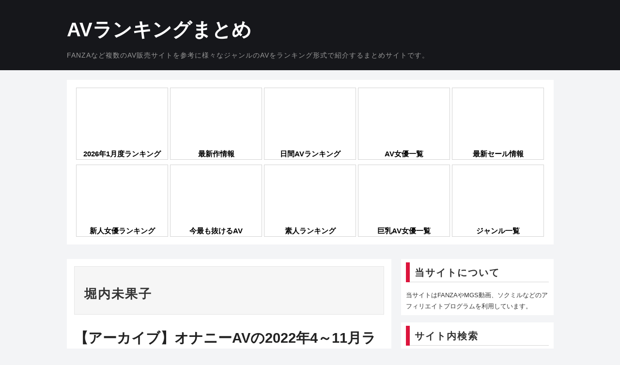

--- FILE ---
content_type: text/html; charset=UTF-8
request_url: https://avrankingmtm.com/tag/%E5%A0%80%E5%86%85%E6%9C%AA%E6%9E%9C%E5%AD%90/
body_size: 16086
content:
<!DOCTYPE html><html lang="ja"><head><script data-no-optimize="1">var litespeed_docref=sessionStorage.getItem("litespeed_docref");litespeed_docref&&(Object.defineProperty(document,"referrer",{get:function(){return litespeed_docref}}),sessionStorage.removeItem("litespeed_docref"));</script><meta charset="UTF-8"><meta name="viewport" content="width=1040"><link rel="canonical" href="https://avrankingmtm.com/" /><link rel="profile" href="https://gmpg.org/xfn/11"><link rel="pingback" href="https://avrankingmtm.com/xmlrpc.php"><meta name='robots' content='index, follow, max-image-preview:large, max-snippet:-1, max-video-preview:-1' /><title>堀内未果子 アーカイブ - AVランキングまとめ</title><link rel="canonical" href="https://avrankingmtm.com/tag/堀内未果子/" /><meta property="og:locale" content="ja_JP" /><meta property="og:type" content="article" /><meta property="og:title" content="堀内未果子 アーカイブ - AVランキングまとめ" /><meta property="og:url" content="https://avrankingmtm.com/tag/堀内未果子/" /><meta property="og:site_name" content="AVランキングまとめ" /> <script type="application/ld+json" class="yoast-schema-graph">{"@context":"https://schema.org","@graph":[{"@type":"CollectionPage","@id":"https://avrankingmtm.com/tag/%e5%a0%80%e5%86%85%e6%9c%aa%e6%9e%9c%e5%ad%90/","url":"https://avrankingmtm.com/tag/%e5%a0%80%e5%86%85%e6%9c%aa%e6%9e%9c%e5%ad%90/","name":"堀内未果子 アーカイブ - AVランキングまとめ","isPartOf":{"@id":"https://avrankingmtm.com/#website"},"primaryImageOfPage":{"@id":"https://avrankingmtm.com/tag/%e5%a0%80%e5%86%85%e6%9c%aa%e6%9e%9c%e5%ad%90/#primaryimage"},"image":{"@id":"https://avrankingmtm.com/tag/%e5%a0%80%e5%86%85%e6%9c%aa%e6%9e%9c%e5%ad%90/#primaryimage"},"thumbnailUrl":"https://avrankingmtm.com/wp-content/uploads/2022/11/69c3GUi0.jpg","breadcrumb":{"@id":"https://avrankingmtm.com/tag/%e5%a0%80%e5%86%85%e6%9c%aa%e6%9e%9c%e5%ad%90/#breadcrumb"},"inLanguage":"ja"},{"@type":"ImageObject","inLanguage":"ja","@id":"https://avrankingmtm.com/tag/%e5%a0%80%e5%86%85%e6%9c%aa%e6%9e%9c%e5%ad%90/#primaryimage","url":"https://avrankingmtm.com/wp-content/uploads/2022/11/69c3GUi0.jpg","contentUrl":"https://avrankingmtm.com/wp-content/uploads/2022/11/69c3GUi0.jpg","width":625,"height":420,"caption":"興味本位で本場のファックマシン試してみたら…的確かつパワフルなマシンピストンでガチイキしちゃう女の子たち"},{"@type":"BreadcrumbList","@id":"https://avrankingmtm.com/tag/%e5%a0%80%e5%86%85%e6%9c%aa%e6%9e%9c%e5%ad%90/#breadcrumb","itemListElement":[{"@type":"ListItem","position":1,"name":"ホーム","item":"https://avrankingmtm.com/"},{"@type":"ListItem","position":2,"name":"堀内未果子"}]},{"@type":"WebSite","@id":"https://avrankingmtm.com/#website","url":"https://avrankingmtm.com/","name":"AVランキングまとめ","description":"FANZAなど複数のAV販売サイトを参考に様々なジャンルのAVをランキング形式で紹介するまとめサイトです。","potentialAction":[{"@type":"SearchAction","target":{"@type":"EntryPoint","urlTemplate":"https://avrankingmtm.com/?s={search_term_string}"},"query-input":{"@type":"PropertyValueSpecification","valueRequired":true,"valueName":"search_term_string"}}],"inLanguage":"ja"}]}</script> <link href='https://fonts.gstatic.com' crossorigin='anonymous' rel='preconnect' /><link rel="alternate" type="application/rss+xml" title="AVランキングまとめ &raquo; フィード" href="https://avrankingmtm.com/feed/" /><link rel="alternate" type="application/rss+xml" title="AVランキングまとめ &raquo; コメントフィード" href="https://avrankingmtm.com/comments/feed/" /> <script id="wpp-js" type="litespeed/javascript" data-src="https://avrankingmtm.com/wp-content/plugins/wordpress-popular-posts/assets/js/wpp.min.js?ver=7.3.6" data-sampling="1" data-sampling-rate="100" data-api-url="https://avrankingmtm.com/wp-json/wordpress-popular-posts" data-post-id="0" data-token="de16b9b881" data-lang="0" data-debug="0"></script> <link rel="alternate" type="application/rss+xml" title="AVランキングまとめ &raquo; 堀内未果子 タグのフィード" href="https://avrankingmtm.com/tag/%e5%a0%80%e5%86%85%e6%9c%aa%e6%9e%9c%e5%ad%90/feed/" /><link data-optimized="2" rel="stylesheet" href="https://avrankingmtm.com/wp-content/litespeed/css/28faeeecc2bdd094a166fd324dc0dd53.css?ver=1c860" /> <script type="litespeed/javascript" data-src="https://avrankingmtm.com/wp-includes/js/jquery/jquery.min.js?ver=3.7.1" id="jquery-core-js"></script> <link rel="https://api.w.org/" href="https://avrankingmtm.com/wp-json/" /><link rel="alternate" title="JSON" type="application/json" href="https://avrankingmtm.com/wp-json/wp/v2/tags/658" /><link rel="apple-touch-icon" sizes="180x180" href="/wp-content/uploads/fbrfg/apple-touch-icon.png"><link rel="icon" type="image/png" sizes="32x32" href="/wp-content/uploads/fbrfg/favicon-32x32.png"><link rel="icon" type="image/png" sizes="16x16" href="/wp-content/uploads/fbrfg/favicon-16x16.png"><link rel="manifest" href="/wp-content/uploads/fbrfg/site.webmanifest"><link rel="mask-icon" href="/wp-content/uploads/fbrfg/safari-pinned-tab.svg" color="#5bbad5"><link rel="shortcut icon" href="/wp-content/uploads/fbrfg/favicon.ico"><meta name="msapplication-TileColor" content="#00aba9"><meta name="msapplication-config" content="/wp-content/uploads/fbrfg/browserconfig.xml"><meta name="theme-color" content="#ffffff"> <script defer src="[data-uri]"></script> <!--[if lt IE 9]> <script src="https://avrankingmtm.com/wp-content/themes/hiero/js/html5shiv.js"></script> <![endif]--> <script defer src="https://www.googletagmanager.com/gtag/js?id=G-P1V80RGXW6"></script> <script defer src="[data-uri]"></script> </head><body data-rsssl=1 class="archive tag tag-658 wp-theme-hiero"><header id="masthead" class="site-header" role="banner"><div class="clearfix container"><div class="site-branding"><div class="site-title"> <a href="https://avrankingmtm.com/" title="AVランキングまとめ" rel="home"> AVランキングまとめ </a></div><div class="site-description">FANZAなど複数のAV販売サイトを参考に様々なジャンルのAVをランキング形式で紹介するまとめサイトです。</div></div></div></header><div class="topig"><ul id="topi"><li><a href="https://avrankingmtm.com/15251/" ><img data-src="https://avrankingmtm.com/wp-content/uploads/2026/01/u0ebh8ChIV.jpg.webp" alt="AVランキング" width="182" height="121" src="[data-uri]" class="lazyload" style="--smush-placeholder-width: 182px; --smush-placeholder-aspect-ratio: 182/121;" /><br>2026年1月度ランキング</a></li><li><a href="https://avrankingmtm.com/2685/" ><img data-src="https://avrankingmtm.com/wp-content/uploads/2026/01/3GDMln2FH8A.jpg.webp" alt="新作情報" width="182" height="121" src="[data-uri]" class="lazyload" style="--smush-placeholder-width: 182px; --smush-placeholder-aspect-ratio: 182/121;" /><br>最新作情報</a></li><li><a href="https://avrankingmtm.com/9784/" ><img data-src="https://avrankingmtm.com/wp-content/uploads/2020/10/AC6oWc08lr1dKVEC.jpg.webp" alt="日間AVランキング" width="182" height="121" src="[data-uri]" class="lazyload" style="--smush-placeholder-width: 182px; --smush-placeholder-aspect-ratio: 182/121;" /><br>日間AVランキング</a></li><li><a href="https://avrankingmtm.com/actresses" ><img data-src="https://avrankingmtm.com/wp-content/uploads/2023/08/R33Cl6656TJ6RuA5.jpg.webp" alt="AV女優一覧" width="182" height="121" src="[data-uri]" class="lazyload" style="--smush-placeholder-width: 182px; --smush-placeholder-aspect-ratio: 182/121;" /><br>AV女優一覧</a></li><li><a href="https://avrankingmtm.com/2399" ><img data-src="https://avrankingmtm.com/wp-content/uploads/2020/10/DD98iR42IuOIGWq8.jpg.webp" alt="最新セールまとめ" width="182" height="121" src="[data-uri]" class="lazyload" style="--smush-placeholder-width: 182px; --smush-placeholder-aspect-ratio: 182/121;" /><br>最新セール情報</a></li><li><a href="https://avrankingmtm.com/62044/" ><img data-src="https://avrankingmtm.com/wp-content/uploads/2026/01/vOQV9RWayR2N0r.jpg.webp" alt="新人女優ランキング" width="182" height="121" src="[data-uri]" class="lazyload" style="--smush-placeholder-width: 182px; --smush-placeholder-aspect-ratio: 182/121;" /><br>新人女優ランキング</a></li><li><a href="https://avrankingmtm.com/24084/" ><img data-src="https://avrankingmtm.com/wp-content/uploads/2026/01/vAFwInNNvGlJIYS.jpg.webp" alt="今最も抜けるAV" width="182" height="121" src="[data-uri]" class="lazyload" style="--smush-placeholder-width: 182px; --smush-placeholder-aspect-ratio: 182/121;" /><br>今最も抜けるAV</a></li><li><a href="https://avrankingmtm.com/9778/" ><img data-src="https://avrankingmtm.com/wp-content/uploads/2026/01/1XkctI9Mg4RX5JK.jpg.webp" alt="素人ランキング" width="182" height="121" src="[data-uri]" class="lazyload" style="--smush-placeholder-width: 182px; --smush-placeholder-aspect-ratio: 182/121;" /><br>素人ランキング</a></li><li><a href="https://avrankingmtm.com/bigbreasts/" ><img data-src="https://avrankingmtm.com/wp-content/uploads/2020/09/pinFtes4KukEgtfP.jpg.webp" alt="巨乳AV女優一覧" width="182" height="121" src="[data-uri]" class="lazyload" style="--smush-placeholder-width: 182px; --smush-placeholder-aspect-ratio: 182/121;" /><br>巨乳AV女優一覧</a></li><li><a href="https://avrankingmtm.com/category" ><img data-src="https://avrankingmtm.com/wp-content/uploads/2021/06/1ub40gwJWGt5N9LZ.png.webp" alt="ジャンル別" width="182" height="121" src="[data-uri]" class="lazyload" style="--smush-placeholder-width: 182px; --smush-placeholder-aspect-ratio: 182/121;" /><br>ジャンル一覧</a></li></ul></div><div id="main" class="site-main"><div class="clearfix container"><section id="primary" class="content-area"><div id="content" class="site-content" role="main"><header class="page-header"><h1 class="page-title"> 堀内未果子</h1></header><article id="post-37646" class="clearfix post-37646 post type-post status-publish format-standard has-post-thumbnail hentry category-genre tag-625 tag-658 tag-255 tag-659 tag-191 tag-599"><header class="clearfix entry-header"><h2 class="entry-title"><a href="https://avrankingmtm.com/37646/" rel="bookmark">【アーカイブ】オナニーAVの2022年4～11月ランキング</a></h2><div class="entry-meta"> <span class="posted-on">Posted on <a href="https://avrankingmtm.com/37646/" title="04:00" rel="bookmark"><time class="entry-date published updated" datetime="2022-11-28T04:00:26+09:00">2022年11月28日</time></a></span><span class="byline"> by <span class="author vcard"><a class="url fn n" href="https://avrankingmtm.com/avranking/avranking/" title="View all posts by avranking">avranking</a></span></span></div></header><div class="entry-thumbnail"> <a href="https://avrankingmtm.com/37646/" title="【アーカイブ】オナニーAVの2022年4～11月ランキング" > <img width="250" height="175" data-src="https://avrankingmtm.com/wp-content/uploads/2022/11/69c3GUi0-250x175.jpg.webp" class="attachment-thumb-featured size-thumb-featured wp-post-image lazyload" alt="興味本位で本場のファックマシン試してみたら…的確かつパワフルなマシンピストンでガチイキしちゃう女の子たち" decoding="async" src="[data-uri]" style="--smush-placeholder-width: 250px; --smush-placeholder-aspect-ratio: 250/175;" /> </a></div><div class="entry-summary"><p>ランキング基準 当時のファンザ公式ランキングやお気に入り登録数、ユーザー評価やレビュー数など参考にランキング付けしています。 興味本位で本場のファックマシン試してみたら…的確かつパワフルなマシンピストンでガチイキしちゃう&hellip; <a href="https://avrankingmtm.com/37646/" class="more-link">Continue Reading <span class="meta-nav">&rarr;</span></a></p></div><footer class="entry-meta entry-footer"> <span class="cat-links"> <i class="ico-folder"></i> <a href="https://avrankingmtm.com/category/genre/" rel="category tag">ジャンル別</a> </span> <span class="tags-links"> <i class="ico-tags"></i> <a href="https://avrankingmtm.com/tag/%e5%85%ab%e4%b9%83%e3%81%a4%e3%81%b0%e3%81%95/" rel="tag">八乃つばさ</a>, <a href="https://avrankingmtm.com/tag/%e5%a0%80%e5%86%85%e6%9c%aa%e6%9e%9c%e5%ad%90/" rel="tag">堀内未果子</a>, <a href="https://avrankingmtm.com/tag/%e6%9c%88%e4%b9%83%e3%83%ab%e3%83%8a/" rel="tag">月乃ルナ</a>, <a href="https://avrankingmtm.com/tag/%e6%9c%9b%e6%9c%88%e3%81%82%e3%82%84%e3%81%8b/" rel="tag">望月あやか</a>, <a href="https://avrankingmtm.com/tag/%e6%9c%a8%e4%b8%8b%e3%81%b2%e3%81%be%e3%82%8a/" rel="tag">木下ひまり</a>, <a href="https://avrankingmtm.com/tag/%e6%9d%b1%e6%a2%9d%e3%81%aa%e3%81%a4/" rel="tag">東條なつ</a> </span></footer></article><article id="post-23443" class="clearfix post-23443 post type-post status-publish format-standard has-post-thumbnail hentry category-genre tag-671 tag-437 tag-658 tag-768 tag-467 tag-255 tag-315 tag-435 tag-311 tag-158 tag-224 tag-202"><header class="clearfix entry-header"><h2 class="entry-title"><a href="https://avrankingmtm.com/23443/" rel="bookmark">【アーカイブ】企画物AVの2021年3～11月ランキング</a></h2><div class="entry-meta"> <span class="posted-on">Posted on <a href="https://avrankingmtm.com/23443/" title="11:00" rel="bookmark"><time class="entry-date published updated" datetime="2021-11-10T11:00:30+09:00">2021年11月10日</time></a></span><span class="byline"> by <span class="author vcard"><a class="url fn n" href="https://avrankingmtm.com/avranking/avranking/" title="View all posts by avranking">avranking</a></span></span></div></header><div class="entry-thumbnail"> <a href="https://avrankingmtm.com/23443/" title="【アーカイブ】企画物AVの2021年3～11月ランキング" > <img width="250" height="175" data-src="https://avrankingmtm.com/wp-content/uploads/2021/11/HX8Bpio1aM-250x175.jpg.webp" class="attachment-thumb-featured size-thumb-featured wp-post-image lazyload" alt="真面目な国立大生のみなさん！「あなたの自宅で早漏に悩む童貞君の暴発改善のお手伝いしてくれませんか？」地味でうぶな女子大生が早漏すぎる童貞君にキュンキュンしちゃって生中出し筆おろしSPECIAL！" decoding="async" src="[data-uri]" style="--smush-placeholder-width: 250px; --smush-placeholder-aspect-ratio: 250/175;" /> </a></div><div class="entry-summary"><p>ランキング基準 ファンザ等の当時の公式ランキングやお気に入り登録数、ユーザー評価やレビュー数など参考にランキング付けしています。 真面目な国立大生のみなさん！「あなたの自宅で早漏に悩む童貞君の暴発改善のお手伝いしてくれま&hellip; <a href="https://avrankingmtm.com/23443/" class="more-link">Continue Reading <span class="meta-nav">&rarr;</span></a></p></div><footer class="entry-meta entry-footer"> <span class="cat-links"> <i class="ico-folder"></i> <a href="https://avrankingmtm.com/category/genre/" rel="category tag">ジャンル別</a> </span> <span class="tags-links"> <i class="ico-tags"></i> <a href="https://avrankingmtm.com/tag/%e4%b9%99%e3%82%a2%e3%83%aa%e3%82%b9/" rel="tag">乙アリス</a>, <a href="https://avrankingmtm.com/tag/%e4%bd%90%e4%bc%af%e7%94%b1%e7%be%8e%e9%a6%99/" rel="tag">佐伯由美香</a>, <a href="https://avrankingmtm.com/tag/%e5%a0%80%e5%86%85%e6%9c%aa%e6%9e%9c%e5%ad%90/" rel="tag">堀内未果子</a>, <a href="https://avrankingmtm.com/tag/%e5%b8%82%e6%9d%a5%e3%81%be%e3%81%b2%e3%82%8d/" rel="tag">市来まひろ</a>, <a href="https://avrankingmtm.com/tag/%e6%96%b0%e6%9d%91%e3%81%82%e3%81%8b%e3%82%8a/" rel="tag">新村あかり</a>, <a href="https://avrankingmtm.com/tag/%e6%9c%88%e4%b9%83%e3%83%ab%e3%83%8a/" rel="tag">月乃ルナ</a>, <a href="https://avrankingmtm.com/tag/%e6%9d%be%e6%9c%ac%e8%8f%9c%e5%a5%88%e5%ae%9f/" rel="tag">松本菜奈実</a>, <a href="https://avrankingmtm.com/tag/%e6%a3%ae%e6%97%a5%e5%90%91%e5%ad%90/" rel="tag">森日向子</a>, <a href="https://avrankingmtm.com/tag/%e6%b0%b8%e7%80%ac%e3%82%86%e3%81%84/" rel="tag">永瀬ゆい</a>, <a href="https://avrankingmtm.com/tag/%e6%b7%b1%e7%94%b0%e7%b5%90%e6%a2%a8/" rel="tag">深田結梨</a>, <a href="https://avrankingmtm.com/tag/%e8%be%bb%e4%ba%95%e3%81%bb%e3%81%ae%e3%81%8b/" rel="tag">辻井ほのか</a>, <a href="https://avrankingmtm.com/tag/%e9%80%a2%e8%a6%8b%e3%83%aa%e3%82%ab/" rel="tag">逢見リカ</a> </span></footer></article><article id="post-8515" class="clearfix post-8515 post type-post status-publish format-standard has-post-thumbnail hentry category-rookie tag-658"><header class="clearfix entry-header"><h2 class="entry-title"><a href="https://avrankingmtm.com/8515/" rel="bookmark">2021年1月にデビューした新人AV女優！鬼昆布ちゃんこと『堀内未果子』遂にセックス解禁</a></h2><div class="entry-meta"> <span class="posted-on">Posted on <a href="https://avrankingmtm.com/8515/" title="18:38" rel="bookmark"><time class="entry-date published updated" datetime="2021-02-02T18:38:41+09:00">2021年2月2日</time></a></span><span class="byline"> by <span class="author vcard"><a class="url fn n" href="https://avrankingmtm.com/avranking/avranking/" title="View all posts by avranking">avranking</a></span></span></div></header><div class="entry-thumbnail"> <a href="https://avrankingmtm.com/8515/" title="2021年1月にデビューした新人AV女優！鬼昆布ちゃんこと『堀内未果子』遂にセックス解禁" > <img width="250" height="175" data-src="https://avrankingmtm.com/wp-content/uploads/2020/12/e6EndFsMa9gx63o8-250x175.jpg.webp" class="attachment-thumb-featured size-thumb-featured wp-post-image lazyload" alt="" decoding="async" src="[data-uri]" style="--smush-placeholder-width: 250px; --smush-placeholder-aspect-ratio: 250/175;" /> </a></div><div class="entry-summary"><p>ランキング基準 ファンザの公式ランキングやお気に入り登録数、ユーザー評価やレビュー数など参考にランキング付けしています。 堀内未果子 名前 堀内未果子（ほりうちみかこ） 生年月日 &mdash; 出身地 大阪府 スリーサ&hellip; <a href="https://avrankingmtm.com/8515/" class="more-link">Continue Reading <span class="meta-nav">&rarr;</span></a></p></div><footer class="entry-meta entry-footer"> <span class="cat-links"> <i class="ico-folder"></i> <a href="https://avrankingmtm.com/category/rookie/" rel="category tag">新人AV女優</a> </span> <span class="tags-links"> <i class="ico-tags"></i> <a href="https://avrankingmtm.com/tag/%e5%a0%80%e5%86%85%e6%9c%aa%e6%9e%9c%e5%ad%90/" rel="tag">堀内未果子</a> </span></footer></article><article id="post-15278" class="clearfix post-15278 post type-post status-publish format-standard has-post-thumbnail hentry category-comprehensive tag-490 tag-658 tag-352 tag-579 tag-659 tag-223 tag-202"><header class="clearfix entry-header"><h2 class="entry-title"><a href="https://avrankingmtm.com/15278/" rel="bookmark">2021年2月のAVランキング</a></h2><div class="entry-meta"> <span class="posted-on">Posted on <a href="https://avrankingmtm.com/15278/" title="10:00" rel="bookmark"><time class="entry-date published updated" datetime="2021-02-01T10:00:14+09:00">2021年2月1日</time></a></span><span class="byline"> by <span class="author vcard"><a class="url fn n" href="https://avrankingmtm.com/avranking/avranking/" title="View all posts by avranking">avranking</a></span></span></div></header><div class="entry-thumbnail"> <a href="https://avrankingmtm.com/15278/" title="2021年2月のAVランキング" > <img width="250" height="175" data-src="https://avrankingmtm.com/wp-content/uploads/2020/12/e6EndFsMa9gx63o8-250x175.jpg.webp" class="attachment-thumb-featured size-thumb-featured wp-post-image lazyload" alt="" decoding="async" src="[data-uri]" style="--smush-placeholder-width: 250px; --smush-placeholder-aspect-ratio: 250/175;" /> </a></div><div class="entry-summary"><p>ランキング基準 当時のファンザ公式ランキングやお気に入り登録数、ユーザー評価やレビュー数など参考にランキング付けしています。 「フォロワー1万人超えたらAV出ます」を有言実行！ インフルエンサーにして脱いだら凄い現役看護&hellip; <a href="https://avrankingmtm.com/15278/" class="more-link">Continue Reading <span class="meta-nav">&rarr;</span></a></p></div><footer class="entry-meta entry-footer"> <span class="cat-links"> <i class="ico-folder"></i> <a href="https://avrankingmtm.com/category/comprehensive/" rel="category tag">AV総合</a> </span> <span class="tags-links"> <i class="ico-tags"></i> <a href="https://avrankingmtm.com/tag/%e5%8f%b6%e6%84%9b/" rel="tag">叶愛</a>, <a href="https://avrankingmtm.com/tag/%e5%a0%80%e5%86%85%e6%9c%aa%e6%9e%9c%e5%ad%90/" rel="tag">堀内未果子</a>, <a href="https://avrankingmtm.com/tag/%e5%a4%a2%e4%b9%83%e3%81%82%e3%81%84%e3%81%8b/" rel="tag">夢乃あいか</a>, <a href="https://avrankingmtm.com/tag/%e6%8e%a8%e5%b7%9d%e3%82%86%e3%81%86%e3%82%8a/" rel="tag">推川ゆうり</a>, <a href="https://avrankingmtm.com/tag/%e6%9c%9b%e6%9c%88%e3%81%82%e3%82%84%e3%81%8b/" rel="tag">望月あやか</a>, <a href="https://avrankingmtm.com/tag/%e7%94%b0%e4%b8%ad%e3%81%ad%e3%81%ad/" rel="tag">田中ねね</a>, <a href="https://avrankingmtm.com/tag/%e9%80%a2%e8%a6%8b%e3%83%aa%e3%82%ab/" rel="tag">逢見リカ</a> </span></footer></article></div></section><div id="widget-area-2" class="site-sidebar widget-area" role="complementary"><aside id="custom_html-4" class="widget_text widget widget_custom_html"><h3 class="widget-title"><span>当サイトについて</span></h3><div class="textwidget custom-html-widget">当サイトはFANZAやMGS動画、ソクミルなどのアフィリエイトプログラムを利用しています。</div></aside><aside id="search-2" class="widget widget_search"><h3 class="widget-title"><span>サイト内検索</span></h3><form role="search" method="get" class="search-form" action="https://avrankingmtm.com/"> <label> <span class="screen-reader-text">Search for:</span> <input type="search" class="search-field" placeholder="Search &hellip;" value="" name="s" title="Search for:"> </label> <input type="submit" class="search-submit" value="Search"></form></aside><aside id="block-2" class="widget widget_block"><h3 class="widget-title"><span>人気記事ランキング</span></h3><ul class="wpp-list"><li class=""><a href="https://avrankingmtm.com/24084/" target="_self"><img data-src="https://avrankingmtm.com/wp-content/uploads/wordpress-popular-posts/24084-featured-160x112.jpg" data-srcset="https://avrankingmtm.com/wp-content/uploads/wordpress-popular-posts/24084-featured-160x112.jpg, https://avrankingmtm.com/wp-content/uploads/wordpress-popular-posts/24084-featured-160x112@1.5x.jpg 1.5x, https://avrankingmtm.com/wp-content/uploads/wordpress-popular-posts/24084-featured-160x112@2x.jpg 2x, https://avrankingmtm.com/wp-content/uploads/wordpress-popular-posts/24084-featured-160x112@2.5x.jpg 2.5x, https://avrankingmtm.com/wp-content/uploads/wordpress-popular-posts/24084-featured-160x112@3x.jpg 3x" width="160" height="112" alt="" class="wpp-thumbnail wpp_featured wpp_cached_thumb lazyload" decoding="async" src="[data-uri]" style="--smush-placeholder-width: 160px; --smush-placeholder-aspect-ratio: 160/112;"></a> <a href="https://avrankingmtm.com/24084/" class="wpp-post-title" target="_self">今最も抜けるエロいAVまとめ</a> <span class="wpp-meta post-stats"></span><p class="wpp-excerpt"></p></li><li class=""><a href="https://avrankingmtm.com/9619/" target="_self"><img data-src="https://avrankingmtm.com/wp-content/uploads/wordpress-popular-posts/9619-featured-160x112.jpg" data-srcset="https://avrankingmtm.com/wp-content/uploads/wordpress-popular-posts/9619-featured-160x112.jpg, https://avrankingmtm.com/wp-content/uploads/wordpress-popular-posts/9619-featured-160x112@1.5x.jpg 1.5x, https://avrankingmtm.com/wp-content/uploads/wordpress-popular-posts/9619-featured-160x112@2x.jpg 2x, https://avrankingmtm.com/wp-content/uploads/wordpress-popular-posts/9619-featured-160x112@2.5x.jpg 2.5x, https://avrankingmtm.com/wp-content/uploads/wordpress-popular-posts/9619-featured-160x112@3x.jpg 3x" width="160" height="112" alt="" class="wpp-thumbnail wpp_featured wpp_cached_thumb lazyload" decoding="async" src="[data-uri]" style="--smush-placeholder-width: 160px; --smush-placeholder-aspect-ratio: 160/112;"></a> <a href="https://avrankingmtm.com/9619/" class="wpp-post-title" target="_self">素人系AVの新作情報【FANZA&amp;MGS動画】</a> <span class="wpp-meta post-stats"></span><p class="wpp-excerpt"></p></li><li class=""><a href="https://avrankingmtm.com/9778/" target="_self"><img data-src="https://avrankingmtm.com/wp-content/uploads/wordpress-popular-posts/9778-featured-160x112.jpg" data-srcset="https://avrankingmtm.com/wp-content/uploads/wordpress-popular-posts/9778-featured-160x112.jpg, https://avrankingmtm.com/wp-content/uploads/wordpress-popular-posts/9778-featured-160x112@1.5x.jpg 1.5x" width="160" height="112" alt="" class="wpp-thumbnail wpp_featured wpp_cached_thumb lazyload" decoding="async" src="[data-uri]" style="--smush-placeholder-width: 160px; --smush-placeholder-aspect-ratio: 160/112;"></a> <a href="https://avrankingmtm.com/9778/" class="wpp-post-title" target="_self">素人系AVの2026年1月ランキング！人気のアマチュアハメ撮り作品は？</a> <span class="wpp-meta post-stats"></span><p class="wpp-excerpt"></p></li><li class=""><a href="https://avrankingmtm.com/15251/" target="_self"><img data-src="https://avrankingmtm.com/wp-content/uploads/wordpress-popular-posts/15251-featured-160x112.jpg" data-srcset="https://avrankingmtm.com/wp-content/uploads/wordpress-popular-posts/15251-featured-160x112.jpg, https://avrankingmtm.com/wp-content/uploads/wordpress-popular-posts/15251-featured-160x112@1.5x.jpg 1.5x, https://avrankingmtm.com/wp-content/uploads/wordpress-popular-posts/15251-featured-160x112@2x.jpg 2x, https://avrankingmtm.com/wp-content/uploads/wordpress-popular-posts/15251-featured-160x112@2.5x.jpg 2.5x, https://avrankingmtm.com/wp-content/uploads/wordpress-popular-posts/15251-featured-160x112@3x.jpg 3x" width="160" height="112" alt="" class="wpp-thumbnail wpp_featured wpp_cached_thumb lazyload" decoding="async" src="[data-uri]" style="--smush-placeholder-width: 160px; --smush-placeholder-aspect-ratio: 160/112;"></a> <a href="https://avrankingmtm.com/15251/" class="wpp-post-title" target="_self">2026年1月のAVランキング！今最も人気のアダルトビデオは？</a> <span class="wpp-meta post-stats"></span><p class="wpp-excerpt"></p></li><li class=""><a href="https://avrankingmtm.com/9784/" target="_self"><img data-src="https://avrankingmtm.com/wp-content/uploads/wordpress-popular-posts/9784-featured-160x112.jpg" data-srcset="https://avrankingmtm.com/wp-content/uploads/wordpress-popular-posts/9784-featured-160x112.jpg, https://avrankingmtm.com/wp-content/uploads/wordpress-popular-posts/9784-featured-160x112@1.5x.jpg 1.5x, https://avrankingmtm.com/wp-content/uploads/wordpress-popular-posts/9784-featured-160x112@2x.jpg 2x, https://avrankingmtm.com/wp-content/uploads/wordpress-popular-posts/9784-featured-160x112@2.5x.jpg 2.5x, https://avrankingmtm.com/wp-content/uploads/wordpress-popular-posts/9784-featured-160x112@3x.jpg 3x" width="160" height="112" alt="" class="wpp-thumbnail wpp_featured wpp_cached_thumb lazyload" decoding="async" src="[data-uri]" style="--smush-placeholder-width: 160px; --smush-placeholder-aspect-ratio: 160/112;"></a> <a href="https://avrankingmtm.com/9784/" class="wpp-post-title" target="_self">【1月22日】日間AVランキング</a> <span class="wpp-meta post-stats"></span><p class="wpp-excerpt"></p></li><li class=""><a href="https://avrankingmtm.com/1379/" target="_self"><img data-src="https://avrankingmtm.com/wp-content/uploads/wordpress-popular-posts/1379-featured-160x112.jpg" data-srcset="https://avrankingmtm.com/wp-content/uploads/wordpress-popular-posts/1379-featured-160x112.jpg, https://avrankingmtm.com/wp-content/uploads/wordpress-popular-posts/1379-featured-160x112@1.5x.jpg 1.5x, https://avrankingmtm.com/wp-content/uploads/wordpress-popular-posts/1379-featured-160x112@2x.jpg 2x, https://avrankingmtm.com/wp-content/uploads/wordpress-popular-posts/1379-featured-160x112@2.5x.jpg 2.5x, https://avrankingmtm.com/wp-content/uploads/wordpress-popular-posts/1379-featured-160x112@3x.jpg 3x" width="160" height="112" alt="" class="wpp-thumbnail wpp_featured wpp_cached_thumb lazyload" decoding="async" src="[data-uri]" style="--smush-placeholder-width: 160px; --smush-placeholder-aspect-ratio: 160/112;"></a> <a href="https://avrankingmtm.com/1379/" class="wpp-post-title" target="_self">JK・女子校生AVの2025年11月ランキング！若さ溢れるピチピチ制服娘作品は？</a> <span class="wpp-meta post-stats"></span><p class="wpp-excerpt"></p></li><li class=""><a href="https://avrankingmtm.com/14614/" target="_self"><img data-src="https://avrankingmtm.com/wp-content/uploads/wordpress-popular-posts/14614-featured-160x112.jpg" data-srcset="https://avrankingmtm.com/wp-content/uploads/wordpress-popular-posts/14614-featured-160x112.jpg, https://avrankingmtm.com/wp-content/uploads/wordpress-popular-posts/14614-featured-160x112@1.5x.jpg 1.5x, https://avrankingmtm.com/wp-content/uploads/wordpress-popular-posts/14614-featured-160x112@2x.jpg 2x, https://avrankingmtm.com/wp-content/uploads/wordpress-popular-posts/14614-featured-160x112@2.5x.jpg 2.5x, https://avrankingmtm.com/wp-content/uploads/wordpress-popular-posts/14614-featured-160x112@3x.jpg 3x" width="160" height="112" alt="極上の乳首舐め手コキ99選 可愛さチート級の美女46名に見つめられペロシコ同時2点責めされるW快感…" class="wpp-thumbnail wpp_featured wpp_cached_thumb lazyload" decoding="async" src="[data-uri]" style="--smush-placeholder-width: 160px; --smush-placeholder-aspect-ratio: 160/112;"></a> <a href="https://avrankingmtm.com/14614/" class="wpp-post-title" target="_self">手コキAVの2025年8月ランキング！卑猥な手付きで射精へいざなう人気の手淫作品は？</a> <span class="wpp-meta post-stats"></span><p class="wpp-excerpt"></p></li><li class=""><a href="https://avrankingmtm.com/1125/" target="_self"><img data-src="https://avrankingmtm.com/wp-content/uploads/wordpress-popular-posts/1125-featured-160x112.jpg" data-srcset="https://avrankingmtm.com/wp-content/uploads/wordpress-popular-posts/1125-featured-160x112.jpg, https://avrankingmtm.com/wp-content/uploads/wordpress-popular-posts/1125-featured-160x112@1.5x.jpg 1.5x, https://avrankingmtm.com/wp-content/uploads/wordpress-popular-posts/1125-featured-160x112@2x.jpg 2x, https://avrankingmtm.com/wp-content/uploads/wordpress-popular-posts/1125-featured-160x112@2.5x.jpg 2.5x, https://avrankingmtm.com/wp-content/uploads/wordpress-popular-posts/1125-featured-160x112@3x.jpg 3x" width="160" height="112" alt="" class="wpp-thumbnail wpp_featured wpp_cached_thumb lazyload" decoding="async" src="[data-uri]" style="--smush-placeholder-width: 160px; --smush-placeholder-aspect-ratio: 160/112;"></a> <a href="https://avrankingmtm.com/1125/" class="wpp-post-title" target="_self">痴女AVの2025年12月ランキング！男の肉体をもて遊ぶ人気の肉食女子作品は？</a> <span class="wpp-meta post-stats"></span><p class="wpp-excerpt"></p></li><li class=""><a href="https://avrankingmtm.com/278/" target="_self"><img data-src="https://avrankingmtm.com/wp-content/uploads/wordpress-popular-posts/278-featured-160x112.jpg" data-srcset="https://avrankingmtm.com/wp-content/uploads/wordpress-popular-posts/278-featured-160x112.jpg, https://avrankingmtm.com/wp-content/uploads/wordpress-popular-posts/278-featured-160x112@1.5x.jpg 1.5x, https://avrankingmtm.com/wp-content/uploads/wordpress-popular-posts/278-featured-160x112@2x.jpg 2x, https://avrankingmtm.com/wp-content/uploads/wordpress-popular-posts/278-featured-160x112@2.5x.jpg 2.5x, https://avrankingmtm.com/wp-content/uploads/wordpress-popular-posts/278-featured-160x112@3x.jpg 3x" width="160" height="112" alt="ボクを好き過ぎるボクだけの鈴村あいり" class="wpp-thumbnail wpp_featured wpp_cached_thumb lazyload" decoding="async" src="[data-uri]" style="--smush-placeholder-width: 160px; --smush-placeholder-aspect-ratio: 160/112;"></a> <a href="https://avrankingmtm.com/278/" class="wpp-post-title" target="_self">鈴村あいりのおすすめAV作品ランキング【プレステージが誇る絶対的エースの人気作は？】</a> <span class="wpp-meta post-stats"></span><p class="wpp-excerpt"></p></li><li class=""><a href="https://avrankingmtm.com/17592/" target="_self"><img data-src="https://avrankingmtm.com/wp-content/uploads/wordpress-popular-posts/17592-featured-160x112.jpg" data-srcset="https://avrankingmtm.com/wp-content/uploads/wordpress-popular-posts/17592-featured-160x112.jpg, https://avrankingmtm.com/wp-content/uploads/wordpress-popular-posts/17592-featured-160x112@1.5x.jpg 1.5x, https://avrankingmtm.com/wp-content/uploads/wordpress-popular-posts/17592-featured-160x112@2x.jpg 2x, https://avrankingmtm.com/wp-content/uploads/wordpress-popular-posts/17592-featured-160x112@2.5x.jpg 2.5x, https://avrankingmtm.com/wp-content/uploads/wordpress-popular-posts/17592-featured-160x112@3x.jpg 3x" width="160" height="112" alt="タダマンFile07 ゆみか34歳 都合のよいセフレに精飲と中出しまくった記録" class="wpp-thumbnail wpp_featured wpp_cached_thumb lazyload" decoding="async" src="[data-uri]" style="--smush-placeholder-width: 160px; --smush-placeholder-aspect-ratio: 160/112;"></a> <a href="https://avrankingmtm.com/17592/" class="wpp-post-title" target="_self">佐伯由美香のおすすめ作品ランキング【イラマチオ最狂女優の人気作は？】</a> <span class="wpp-meta post-stats"></span><p class="wpp-excerpt"></p></li></ul></aside><aside id="nav_menu-3" class="widget widget_nav_menu"><h3 class="widget-title"><span>カテゴリー</span></h3><div class="menu-%e3%82%ab%e3%83%86%e3%82%b4%e3%83%aa%e3%83%bc-container"><ul id="menu-%e3%82%ab%e3%83%86%e3%82%b4%e3%83%aa%e3%83%bc" class="menu"><li id="menu-item-7603" class="menu-item menu-item-type-taxonomy menu-item-object-category menu-item-7603"><a href="https://avrankingmtm.com/category/comprehensive/">AV総合</a></li><li id="menu-item-7601" class="menu-item menu-item-type-taxonomy menu-item-object-category menu-item-7601"><a href="https://avrankingmtm.com/category/actress/">AV女優</a></li><li id="menu-item-7611" class="menu-item menu-item-type-taxonomy menu-item-object-category menu-item-7611"><a href="https://avrankingmtm.com/category/rookie/">新人AV女優</a></li><li id="menu-item-7604" class="menu-item menu-item-type-taxonomy menu-item-object-category menu-item-7604"><a href="https://avrankingmtm.com/category/genre/">ジャンル別</a></li><li id="menu-item-7612" class="menu-item menu-item-type-taxonomy menu-item-object-category menu-item-7612"><a href="https://avrankingmtm.com/category/amateur/">素人</a></li><li id="menu-item-7605" class="menu-item menu-item-type-taxonomy menu-item-object-category menu-item-7605"><a href="https://avrankingmtm.com/category/series/">シリーズ物</a></li><li id="menu-item-13521" class="menu-item menu-item-type-taxonomy menu-item-object-category menu-item-13521"><a href="https://avrankingmtm.com/category/adultgoods/">アダルトグッズ</a></li><li id="menu-item-7606" class="menu-item menu-item-type-taxonomy menu-item-object-category menu-item-7606"><a href="https://avrankingmtm.com/category/sale/">セール情報</a></li><li id="menu-item-7602" class="menu-item menu-item-type-taxonomy menu-item-object-category menu-item-7602"><a href="https://avrankingmtm.com/category/rumor/">AV女優ネタ</a></li><li id="menu-item-7610" class="menu-item menu-item-type-taxonomy menu-item-object-category menu-item-7610"><a href="https://avrankingmtm.com/category/return/">復帰情報</a></li><li id="menu-item-7609" class="menu-item menu-item-type-taxonomy menu-item-object-category menu-item-7609"><a href="https://avrankingmtm.com/category/retired/">引退情報</a></li><li id="menu-item-7607" class="menu-item menu-item-type-taxonomy menu-item-object-category menu-item-7607"><a href="https://avrankingmtm.com/category/other/">その他</a></li></ul></div></aside><aside id="archives-3" class="widget widget_archive"><h3 class="widget-title"><span>アーカイブ</span></h3> <label class="screen-reader-text" for="archives-dropdown-3">アーカイブ</label> <select id="archives-dropdown-3" name="archive-dropdown"><option value="">月を選択</option><option value='https://avrankingmtm.com/date/2026/01/'> 2026年1月</option><option value='https://avrankingmtm.com/date/2025/12/'> 2025年12月</option><option value='https://avrankingmtm.com/date/2025/11/'> 2025年11月</option><option value='https://avrankingmtm.com/date/2025/10/'> 2025年10月</option><option value='https://avrankingmtm.com/date/2025/09/'> 2025年9月</option><option value='https://avrankingmtm.com/date/2025/08/'> 2025年8月</option><option value='https://avrankingmtm.com/date/2025/07/'> 2025年7月</option><option value='https://avrankingmtm.com/date/2025/06/'> 2025年6月</option><option value='https://avrankingmtm.com/date/2025/05/'> 2025年5月</option><option value='https://avrankingmtm.com/date/2025/04/'> 2025年4月</option><option value='https://avrankingmtm.com/date/2025/03/'> 2025年3月</option><option value='https://avrankingmtm.com/date/2025/02/'> 2025年2月</option><option value='https://avrankingmtm.com/date/2025/01/'> 2025年1月</option><option value='https://avrankingmtm.com/date/2024/12/'> 2024年12月</option><option value='https://avrankingmtm.com/date/2024/11/'> 2024年11月</option><option value='https://avrankingmtm.com/date/2024/10/'> 2024年10月</option><option value='https://avrankingmtm.com/date/2024/09/'> 2024年9月</option><option value='https://avrankingmtm.com/date/2024/08/'> 2024年8月</option><option value='https://avrankingmtm.com/date/2024/07/'> 2024年7月</option><option value='https://avrankingmtm.com/date/2024/06/'> 2024年6月</option><option value='https://avrankingmtm.com/date/2024/05/'> 2024年5月</option><option value='https://avrankingmtm.com/date/2024/04/'> 2024年4月</option><option value='https://avrankingmtm.com/date/2024/03/'> 2024年3月</option><option value='https://avrankingmtm.com/date/2024/02/'> 2024年2月</option><option value='https://avrankingmtm.com/date/2024/01/'> 2024年1月</option><option value='https://avrankingmtm.com/date/2023/12/'> 2023年12月</option><option value='https://avrankingmtm.com/date/2023/11/'> 2023年11月</option><option value='https://avrankingmtm.com/date/2023/10/'> 2023年10月</option><option value='https://avrankingmtm.com/date/2023/09/'> 2023年9月</option><option value='https://avrankingmtm.com/date/2023/08/'> 2023年8月</option><option value='https://avrankingmtm.com/date/2023/07/'> 2023年7月</option><option value='https://avrankingmtm.com/date/2023/06/'> 2023年6月</option><option value='https://avrankingmtm.com/date/2023/05/'> 2023年5月</option><option value='https://avrankingmtm.com/date/2023/04/'> 2023年4月</option><option value='https://avrankingmtm.com/date/2023/03/'> 2023年3月</option><option value='https://avrankingmtm.com/date/2023/02/'> 2023年2月</option><option value='https://avrankingmtm.com/date/2023/01/'> 2023年1月</option><option value='https://avrankingmtm.com/date/2022/12/'> 2022年12月</option><option value='https://avrankingmtm.com/date/2022/11/'> 2022年11月</option><option value='https://avrankingmtm.com/date/2022/10/'> 2022年10月</option><option value='https://avrankingmtm.com/date/2022/09/'> 2022年9月</option><option value='https://avrankingmtm.com/date/2022/08/'> 2022年8月</option><option value='https://avrankingmtm.com/date/2022/07/'> 2022年7月</option><option value='https://avrankingmtm.com/date/2022/06/'> 2022年6月</option><option value='https://avrankingmtm.com/date/2022/05/'> 2022年5月</option><option value='https://avrankingmtm.com/date/2022/04/'> 2022年4月</option><option value='https://avrankingmtm.com/date/2022/03/'> 2022年3月</option><option value='https://avrankingmtm.com/date/2022/02/'> 2022年2月</option><option value='https://avrankingmtm.com/date/2022/01/'> 2022年1月</option><option value='https://avrankingmtm.com/date/2021/12/'> 2021年12月</option><option value='https://avrankingmtm.com/date/2021/11/'> 2021年11月</option><option value='https://avrankingmtm.com/date/2021/10/'> 2021年10月</option><option value='https://avrankingmtm.com/date/2021/09/'> 2021年9月</option><option value='https://avrankingmtm.com/date/2021/08/'> 2021年8月</option><option value='https://avrankingmtm.com/date/2021/07/'> 2021年7月</option><option value='https://avrankingmtm.com/date/2021/06/'> 2021年6月</option><option value='https://avrankingmtm.com/date/2021/05/'> 2021年5月</option><option value='https://avrankingmtm.com/date/2021/04/'> 2021年4月</option><option value='https://avrankingmtm.com/date/2021/03/'> 2021年3月</option><option value='https://avrankingmtm.com/date/2021/02/'> 2021年2月</option><option value='https://avrankingmtm.com/date/2021/01/'> 2021年1月</option><option value='https://avrankingmtm.com/date/2020/12/'> 2020年12月</option><option value='https://avrankingmtm.com/date/2020/11/'> 2020年11月</option><option value='https://avrankingmtm.com/date/2020/10/'> 2020年10月</option><option value='https://avrankingmtm.com/date/2020/09/'> 2020年9月</option><option value='https://avrankingmtm.com/date/2020/07/'> 2020年7月</option><option value='https://avrankingmtm.com/date/2020/06/'> 2020年6月</option><option value='https://avrankingmtm.com/date/2020/05/'> 2020年5月</option><option value='https://avrankingmtm.com/date/2020/04/'> 2020年4月</option><option value='https://avrankingmtm.com/date/2020/03/'> 2020年3月</option><option value='https://avrankingmtm.com/date/2020/01/'> 2020年1月</option><option value='https://avrankingmtm.com/date/2019/11/'> 2019年11月</option><option value='https://avrankingmtm.com/date/2018/12/'> 2018年12月</option><option value='https://avrankingmtm.com/date/2018/11/'> 2018年11月</option><option value='https://avrankingmtm.com/date/2018/08/'> 2018年8月</option><option value='https://avrankingmtm.com/date/2018/04/'> 2018年4月</option><option value='https://avrankingmtm.com/date/2018/03/'> 2018年3月</option><option value='https://avrankingmtm.com/date/2018/01/'> 2018年1月</option><option value='https://avrankingmtm.com/date/2017/09/'> 2017年9月</option><option value='https://avrankingmtm.com/date/2017/08/'> 2017年8月</option><option value='https://avrankingmtm.com/date/2017/06/'> 2017年6月</option><option value='https://avrankingmtm.com/date/2017/05/'> 2017年5月</option><option value='https://avrankingmtm.com/date/2017/01/'> 2017年1月</option><option value='https://avrankingmtm.com/date/2016/11/'> 2016年11月</option><option value='https://avrankingmtm.com/date/2016/10/'> 2016年10月</option><option value='https://avrankingmtm.com/date/2016/09/'> 2016年9月</option><option value='https://avrankingmtm.com/date/2016/08/'> 2016年8月</option><option value='https://avrankingmtm.com/date/2016/07/'> 2016年7月</option><option value='https://avrankingmtm.com/date/2016/06/'> 2016年6月</option> </select> <script defer src="[data-uri]"></script> </aside><aside id="custom_html-3" class="widget_text widget widget_custom_html"><h3 class="widget-title"><span>その他</span></h3><div class="textwidget custom-html-widget"><ul><li><a href="https://twitter.com/avrankingg_av" target="_blank" rel="noopener noreferrer">ツイッター</a></li><li><a href="https://avrankingmtm.com/contact/">お問い合わせ</a></li></ul></div></aside><aside id="custom_html-2" class="widget_text widget widget_custom_html"><h3 class="widget-title"><span>アダルトグッズ（PR）</span></h3><div class="textwidget custom-html-widget"><ins class="dmm-widget-placement" data-id="c0d3f79f6f8f73e6b113b30399411190" style="background:transparent"></ins></div></aside></div></div></div><footer id="colophon" class="site-footer" role="contentinfo"><div class="clearfix container"><div class="site-info"> &copy; 2026 AVランキングまとめ. All rights reserved.</div></div></footer> <script type="speculationrules">{"prefetch":[{"source":"document","where":{"and":[{"href_matches":"/*"},{"not":{"href_matches":["/wp-*.php","/wp-admin/*","/wp-content/uploads/*","/wp-content/*","/wp-content/plugins/*","/wp-content/themes/hiero/*","/*\\?(.+)"]}},{"not":{"selector_matches":"a[rel~=\"nofollow\"]"}},{"not":{"selector_matches":".no-prefetch, .no-prefetch a"}}]},"eagerness":"conservative"}]}</script> <script defer id="wp-i18n-js-after" src="[data-uri]"></script> <script defer id="contact-form-7-js-translations" src="[data-uri]"></script> <script defer id="contact-form-7-js-before" src="[data-uri]"></script> <script defer id="wpfront-scroll-top-js-extra" src="[data-uri]"></script> <script defer id="q2w3_fixed_widget-js-extra" src="[data-uri]"></script> <script defer id="smush-lazy-load-js-before" src="[data-uri]"></script> <script id="wp-emoji-settings" type="application/json">{"baseUrl":"https://s.w.org/images/core/emoji/17.0.2/72x72/","ext":".png","svgUrl":"https://s.w.org/images/core/emoji/17.0.2/svg/","svgExt":".svg","source":{"concatemoji":"https://avrankingmtm.com/wp-includes/js/wp-emoji-release.min.js?ver=f8367c377854ce5c236c6567d04707fa"}}</script> <script type="module">/*! This file is auto-generated */
const a=JSON.parse(document.getElementById("wp-emoji-settings").textContent),o=(window._wpemojiSettings=a,"wpEmojiSettingsSupports"),s=["flag","emoji"];function i(e){try{var t={supportTests:e,timestamp:(new Date).valueOf()};sessionStorage.setItem(o,JSON.stringify(t))}catch(e){}}function c(e,t,n){e.clearRect(0,0,e.canvas.width,e.canvas.height),e.fillText(t,0,0);t=new Uint32Array(e.getImageData(0,0,e.canvas.width,e.canvas.height).data);e.clearRect(0,0,e.canvas.width,e.canvas.height),e.fillText(n,0,0);const a=new Uint32Array(e.getImageData(0,0,e.canvas.width,e.canvas.height).data);return t.every((e,t)=>e===a[t])}function p(e,t){e.clearRect(0,0,e.canvas.width,e.canvas.height),e.fillText(t,0,0);var n=e.getImageData(16,16,1,1);for(let e=0;e<n.data.length;e++)if(0!==n.data[e])return!1;return!0}function u(e,t,n,a){switch(t){case"flag":return n(e,"\ud83c\udff3\ufe0f\u200d\u26a7\ufe0f","\ud83c\udff3\ufe0f\u200b\u26a7\ufe0f")?!1:!n(e,"\ud83c\udde8\ud83c\uddf6","\ud83c\udde8\u200b\ud83c\uddf6")&&!n(e,"\ud83c\udff4\udb40\udc67\udb40\udc62\udb40\udc65\udb40\udc6e\udb40\udc67\udb40\udc7f","\ud83c\udff4\u200b\udb40\udc67\u200b\udb40\udc62\u200b\udb40\udc65\u200b\udb40\udc6e\u200b\udb40\udc67\u200b\udb40\udc7f");case"emoji":return!a(e,"\ud83e\u1fac8")}return!1}function f(e,t,n,a){let r;const o=(r="undefined"!=typeof WorkerGlobalScope&&self instanceof WorkerGlobalScope?new OffscreenCanvas(300,150):document.createElement("canvas")).getContext("2d",{willReadFrequently:!0}),s=(o.textBaseline="top",o.font="600 32px Arial",{});return e.forEach(e=>{s[e]=t(o,e,n,a)}),s}function r(e){var t=document.createElement("script");t.src=e,t.defer=!0,document.head.appendChild(t)}a.supports={everything:!0,everythingExceptFlag:!0},new Promise(t=>{let n=function(){try{var e=JSON.parse(sessionStorage.getItem(o));if("object"==typeof e&&"number"==typeof e.timestamp&&(new Date).valueOf()<e.timestamp+604800&&"object"==typeof e.supportTests)return e.supportTests}catch(e){}return null}();if(!n){if("undefined"!=typeof Worker&&"undefined"!=typeof OffscreenCanvas&&"undefined"!=typeof URL&&URL.createObjectURL&&"undefined"!=typeof Blob)try{var e="postMessage("+f.toString()+"("+[JSON.stringify(s),u.toString(),c.toString(),p.toString()].join(",")+"));",a=new Blob([e],{type:"text/javascript"});const r=new Worker(URL.createObjectURL(a),{name:"wpTestEmojiSupports"});return void(r.onmessage=e=>{i(n=e.data),r.terminate(),t(n)})}catch(e){}i(n=f(s,u,c,p))}t(n)}).then(e=>{for(const n in e)a.supports[n]=e[n],a.supports.everything=a.supports.everything&&a.supports[n],"flag"!==n&&(a.supports.everythingExceptFlag=a.supports.everythingExceptFlag&&a.supports[n]);var t;a.supports.everythingExceptFlag=a.supports.everythingExceptFlag&&!a.supports.flag,a.supports.everything||((t=a.source||{}).concatemoji?r(t.concatemoji):t.wpemoji&&t.twemoji&&(r(t.twemoji),r(t.wpemoji)))});
//# sourceURL=https://avrankingmtm.com/wp-includes/js/wp-emoji-loader.min.js</script> <script data-no-optimize="1">window.lazyLoadOptions=Object.assign({},{threshold:300},window.lazyLoadOptions||{});!function(t,e){"object"==typeof exports&&"undefined"!=typeof module?module.exports=e():"function"==typeof define&&define.amd?define(e):(t="undefined"!=typeof globalThis?globalThis:t||self).LazyLoad=e()}(this,function(){"use strict";function e(){return(e=Object.assign||function(t){for(var e=1;e<arguments.length;e++){var n,a=arguments[e];for(n in a)Object.prototype.hasOwnProperty.call(a,n)&&(t[n]=a[n])}return t}).apply(this,arguments)}function o(t){return e({},at,t)}function l(t,e){return t.getAttribute(gt+e)}function c(t){return l(t,vt)}function s(t,e){return function(t,e,n){e=gt+e;null!==n?t.setAttribute(e,n):t.removeAttribute(e)}(t,vt,e)}function i(t){return s(t,null),0}function r(t){return null===c(t)}function u(t){return c(t)===_t}function d(t,e,n,a){t&&(void 0===a?void 0===n?t(e):t(e,n):t(e,n,a))}function f(t,e){et?t.classList.add(e):t.className+=(t.className?" ":"")+e}function _(t,e){et?t.classList.remove(e):t.className=t.className.replace(new RegExp("(^|\\s+)"+e+"(\\s+|$)")," ").replace(/^\s+/,"").replace(/\s+$/,"")}function g(t){return t.llTempImage}function v(t,e){!e||(e=e._observer)&&e.unobserve(t)}function b(t,e){t&&(t.loadingCount+=e)}function p(t,e){t&&(t.toLoadCount=e)}function n(t){for(var e,n=[],a=0;e=t.children[a];a+=1)"SOURCE"===e.tagName&&n.push(e);return n}function h(t,e){(t=t.parentNode)&&"PICTURE"===t.tagName&&n(t).forEach(e)}function a(t,e){n(t).forEach(e)}function m(t){return!!t[lt]}function E(t){return t[lt]}function I(t){return delete t[lt]}function y(e,t){var n;m(e)||(n={},t.forEach(function(t){n[t]=e.getAttribute(t)}),e[lt]=n)}function L(a,t){var o;m(a)&&(o=E(a),t.forEach(function(t){var e,n;e=a,(t=o[n=t])?e.setAttribute(n,t):e.removeAttribute(n)}))}function k(t,e,n){f(t,e.class_loading),s(t,st),n&&(b(n,1),d(e.callback_loading,t,n))}function A(t,e,n){n&&t.setAttribute(e,n)}function O(t,e){A(t,rt,l(t,e.data_sizes)),A(t,it,l(t,e.data_srcset)),A(t,ot,l(t,e.data_src))}function w(t,e,n){var a=l(t,e.data_bg_multi),o=l(t,e.data_bg_multi_hidpi);(a=nt&&o?o:a)&&(t.style.backgroundImage=a,n=n,f(t=t,(e=e).class_applied),s(t,dt),n&&(e.unobserve_completed&&v(t,e),d(e.callback_applied,t,n)))}function x(t,e){!e||0<e.loadingCount||0<e.toLoadCount||d(t.callback_finish,e)}function M(t,e,n){t.addEventListener(e,n),t.llEvLisnrs[e]=n}function N(t){return!!t.llEvLisnrs}function z(t){if(N(t)){var e,n,a=t.llEvLisnrs;for(e in a){var o=a[e];n=e,o=o,t.removeEventListener(n,o)}delete t.llEvLisnrs}}function C(t,e,n){var a;delete t.llTempImage,b(n,-1),(a=n)&&--a.toLoadCount,_(t,e.class_loading),e.unobserve_completed&&v(t,n)}function R(i,r,c){var l=g(i)||i;N(l)||function(t,e,n){N(t)||(t.llEvLisnrs={});var a="VIDEO"===t.tagName?"loadeddata":"load";M(t,a,e),M(t,"error",n)}(l,function(t){var e,n,a,o;n=r,a=c,o=u(e=i),C(e,n,a),f(e,n.class_loaded),s(e,ut),d(n.callback_loaded,e,a),o||x(n,a),z(l)},function(t){var e,n,a,o;n=r,a=c,o=u(e=i),C(e,n,a),f(e,n.class_error),s(e,ft),d(n.callback_error,e,a),o||x(n,a),z(l)})}function T(t,e,n){var a,o,i,r,c;t.llTempImage=document.createElement("IMG"),R(t,e,n),m(c=t)||(c[lt]={backgroundImage:c.style.backgroundImage}),i=n,r=l(a=t,(o=e).data_bg),c=l(a,o.data_bg_hidpi),(r=nt&&c?c:r)&&(a.style.backgroundImage='url("'.concat(r,'")'),g(a).setAttribute(ot,r),k(a,o,i)),w(t,e,n)}function G(t,e,n){var a;R(t,e,n),a=e,e=n,(t=Et[(n=t).tagName])&&(t(n,a),k(n,a,e))}function D(t,e,n){var a;a=t,(-1<It.indexOf(a.tagName)?G:T)(t,e,n)}function S(t,e,n){var a;t.setAttribute("loading","lazy"),R(t,e,n),a=e,(e=Et[(n=t).tagName])&&e(n,a),s(t,_t)}function V(t){t.removeAttribute(ot),t.removeAttribute(it),t.removeAttribute(rt)}function j(t){h(t,function(t){L(t,mt)}),L(t,mt)}function F(t){var e;(e=yt[t.tagName])?e(t):m(e=t)&&(t=E(e),e.style.backgroundImage=t.backgroundImage)}function P(t,e){var n;F(t),n=e,r(e=t)||u(e)||(_(e,n.class_entered),_(e,n.class_exited),_(e,n.class_applied),_(e,n.class_loading),_(e,n.class_loaded),_(e,n.class_error)),i(t),I(t)}function U(t,e,n,a){var o;n.cancel_on_exit&&(c(t)!==st||"IMG"===t.tagName&&(z(t),h(o=t,function(t){V(t)}),V(o),j(t),_(t,n.class_loading),b(a,-1),i(t),d(n.callback_cancel,t,e,a)))}function $(t,e,n,a){var o,i,r=(i=t,0<=bt.indexOf(c(i)));s(t,"entered"),f(t,n.class_entered),_(t,n.class_exited),o=t,i=a,n.unobserve_entered&&v(o,i),d(n.callback_enter,t,e,a),r||D(t,n,a)}function q(t){return t.use_native&&"loading"in HTMLImageElement.prototype}function H(t,o,i){t.forEach(function(t){return(a=t).isIntersecting||0<a.intersectionRatio?$(t.target,t,o,i):(e=t.target,n=t,a=o,t=i,void(r(e)||(f(e,a.class_exited),U(e,n,a,t),d(a.callback_exit,e,n,t))));var e,n,a})}function B(e,n){var t;tt&&!q(e)&&(n._observer=new IntersectionObserver(function(t){H(t,e,n)},{root:(t=e).container===document?null:t.container,rootMargin:t.thresholds||t.threshold+"px"}))}function J(t){return Array.prototype.slice.call(t)}function K(t){return t.container.querySelectorAll(t.elements_selector)}function Q(t){return c(t)===ft}function W(t,e){return e=t||K(e),J(e).filter(r)}function X(e,t){var n;(n=K(e),J(n).filter(Q)).forEach(function(t){_(t,e.class_error),i(t)}),t.update()}function t(t,e){var n,a,t=o(t);this._settings=t,this.loadingCount=0,B(t,this),n=t,a=this,Y&&window.addEventListener("online",function(){X(n,a)}),this.update(e)}var Y="undefined"!=typeof window,Z=Y&&!("onscroll"in window)||"undefined"!=typeof navigator&&/(gle|ing|ro)bot|crawl|spider/i.test(navigator.userAgent),tt=Y&&"IntersectionObserver"in window,et=Y&&"classList"in document.createElement("p"),nt=Y&&1<window.devicePixelRatio,at={elements_selector:".lazy",container:Z||Y?document:null,threshold:300,thresholds:null,data_src:"src",data_srcset:"srcset",data_sizes:"sizes",data_bg:"bg",data_bg_hidpi:"bg-hidpi",data_bg_multi:"bg-multi",data_bg_multi_hidpi:"bg-multi-hidpi",data_poster:"poster",class_applied:"applied",class_loading:"litespeed-loading",class_loaded:"litespeed-loaded",class_error:"error",class_entered:"entered",class_exited:"exited",unobserve_completed:!0,unobserve_entered:!1,cancel_on_exit:!0,callback_enter:null,callback_exit:null,callback_applied:null,callback_loading:null,callback_loaded:null,callback_error:null,callback_finish:null,callback_cancel:null,use_native:!1},ot="src",it="srcset",rt="sizes",ct="poster",lt="llOriginalAttrs",st="loading",ut="loaded",dt="applied",ft="error",_t="native",gt="data-",vt="ll-status",bt=[st,ut,dt,ft],pt=[ot],ht=[ot,ct],mt=[ot,it,rt],Et={IMG:function(t,e){h(t,function(t){y(t,mt),O(t,e)}),y(t,mt),O(t,e)},IFRAME:function(t,e){y(t,pt),A(t,ot,l(t,e.data_src))},VIDEO:function(t,e){a(t,function(t){y(t,pt),A(t,ot,l(t,e.data_src))}),y(t,ht),A(t,ct,l(t,e.data_poster)),A(t,ot,l(t,e.data_src)),t.load()}},It=["IMG","IFRAME","VIDEO"],yt={IMG:j,IFRAME:function(t){L(t,pt)},VIDEO:function(t){a(t,function(t){L(t,pt)}),L(t,ht),t.load()}},Lt=["IMG","IFRAME","VIDEO"];return t.prototype={update:function(t){var e,n,a,o=this._settings,i=W(t,o);{if(p(this,i.length),!Z&&tt)return q(o)?(e=o,n=this,i.forEach(function(t){-1!==Lt.indexOf(t.tagName)&&S(t,e,n)}),void p(n,0)):(t=this._observer,o=i,t.disconnect(),a=t,void o.forEach(function(t){a.observe(t)}));this.loadAll(i)}},destroy:function(){this._observer&&this._observer.disconnect(),K(this._settings).forEach(function(t){I(t)}),delete this._observer,delete this._settings,delete this.loadingCount,delete this.toLoadCount},loadAll:function(t){var e=this,n=this._settings;W(t,n).forEach(function(t){v(t,e),D(t,n,e)})},restoreAll:function(){var e=this._settings;K(e).forEach(function(t){P(t,e)})}},t.load=function(t,e){e=o(e);D(t,e)},t.resetStatus=function(t){i(t)},t}),function(t,e){"use strict";function n(){e.body.classList.add("litespeed_lazyloaded")}function a(){console.log("[LiteSpeed] Start Lazy Load"),o=new LazyLoad(Object.assign({},t.lazyLoadOptions||{},{elements_selector:"[data-lazyloaded]",callback_finish:n})),i=function(){o.update()},t.MutationObserver&&new MutationObserver(i).observe(e.documentElement,{childList:!0,subtree:!0,attributes:!0})}var o,i;t.addEventListener?t.addEventListener("load",a,!1):t.attachEvent("onload",a)}(window,document);</script><script data-no-optimize="1">window.litespeed_ui_events=window.litespeed_ui_events||["mouseover","click","keydown","wheel","touchmove","touchstart"];var urlCreator=window.URL||window.webkitURL;function litespeed_load_delayed_js_force(){console.log("[LiteSpeed] Start Load JS Delayed"),litespeed_ui_events.forEach(e=>{window.removeEventListener(e,litespeed_load_delayed_js_force,{passive:!0})}),document.querySelectorAll("iframe[data-litespeed-src]").forEach(e=>{e.setAttribute("src",e.getAttribute("data-litespeed-src"))}),"loading"==document.readyState?window.addEventListener("DOMContentLoaded",litespeed_load_delayed_js):litespeed_load_delayed_js()}litespeed_ui_events.forEach(e=>{window.addEventListener(e,litespeed_load_delayed_js_force,{passive:!0})});async function litespeed_load_delayed_js(){let t=[];for(var d in document.querySelectorAll('script[type="litespeed/javascript"]').forEach(e=>{t.push(e)}),t)await new Promise(e=>litespeed_load_one(t[d],e));document.dispatchEvent(new Event("DOMContentLiteSpeedLoaded")),window.dispatchEvent(new Event("DOMContentLiteSpeedLoaded"))}function litespeed_load_one(t,e){console.log("[LiteSpeed] Load ",t);var d=document.createElement("script");d.addEventListener("load",e),d.addEventListener("error",e),t.getAttributeNames().forEach(e=>{"type"!=e&&d.setAttribute("data-src"==e?"src":e,t.getAttribute(e))});let a=!(d.type="text/javascript");!d.src&&t.textContent&&(d.src=litespeed_inline2src(t.textContent),a=!0),t.after(d),t.remove(),a&&e()}function litespeed_inline2src(t){try{var d=urlCreator.createObjectURL(new Blob([t.replace(/^(?:<!--)?(.*?)(?:-->)?$/gm,"$1")],{type:"text/javascript"}))}catch(e){d="data:text/javascript;base64,"+btoa(t.replace(/^(?:<!--)?(.*?)(?:-->)?$/gm,"$1"))}return d}</script><script data-no-optimize="1">var litespeed_vary=document.cookie.replace(/(?:(?:^|.*;\s*)_lscache_vary\s*\=\s*([^;]*).*$)|^.*$/,"");litespeed_vary||fetch("/wp-content/plugins/litespeed-cache/guest.vary.php",{method:"POST",cache:"no-cache",redirect:"follow"}).then(e=>e.json()).then(e=>{console.log(e),e.hasOwnProperty("reload")&&"yes"==e.reload&&(sessionStorage.setItem("litespeed_docref",document.referrer),window.location.reload(!0))});</script><script data-optimized="1" type="litespeed/javascript" data-src="https://avrankingmtm.com/wp-content/litespeed/js/766e63b2634e50c043a2e0215f1dd82f.js?ver=1c860"></script></body></html>
<!-- Page optimized by LiteSpeed Cache @2026-01-24 14:11:51 -->

<!-- Page cached by LiteSpeed Cache 7.7 on 2026-01-24 14:11:51 -->
<!-- Guest Mode -->
<!-- QUIC.cloud UCSS in queue -->